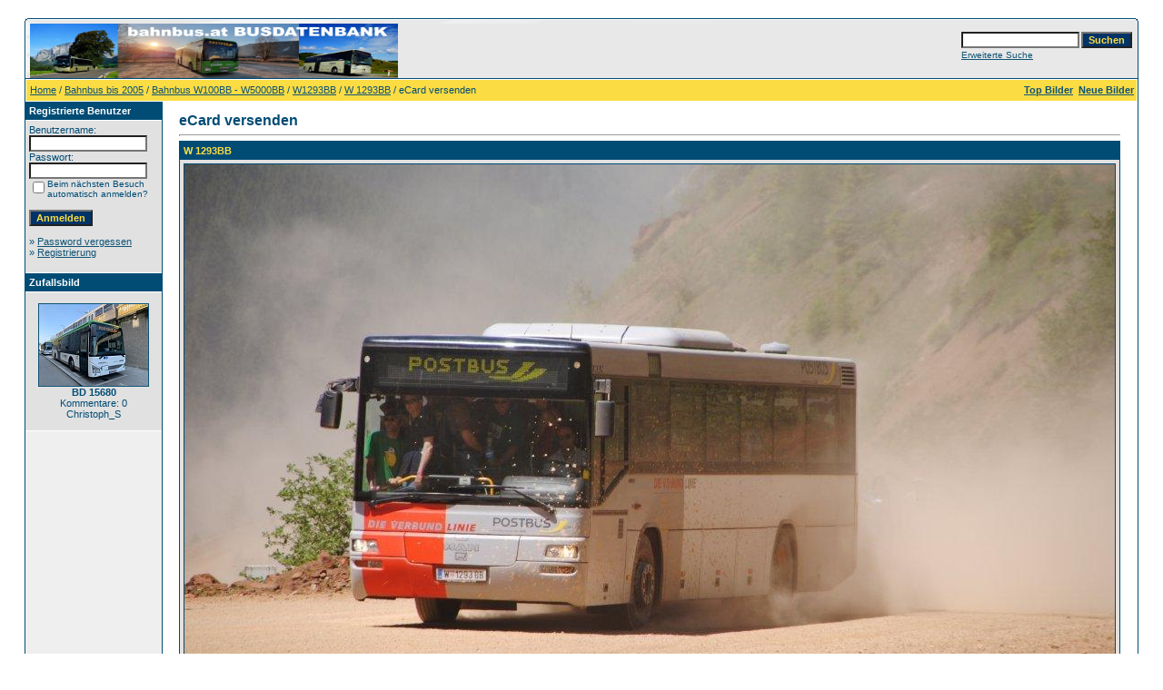

--- FILE ---
content_type: text/html;charset=UTF-8
request_url: https://bahnbus.lima-city.de/4images/postcards.php?image_id=509&mode=search
body_size: 3904
content:
<!DOCTYPE HTML PUBLIC "-//W3C//DTD HTML 4.01 Transitional//EN">
<html dir="ltr">
<head>
<title>bahnbus.at Busfotos</title>
<meta http-equiv="content-type" content="text/html; charset=UTF-8">
<meta name="description" content="bahnbus.at Busfotos">
<meta name="keywords" content="">
<meta name="robots" content="index,follow">
<meta name="revisit-after" content="10 days">
<meta http-equiv="imagetoolbar" content="no">
<link rel="stylesheet" href="./templates/default/style.css" type="text/css">
<link rel="shortcut icon" href="./favicon.ico">
<script language="javascript" type="text/javascript">
<!--

  var captcha_reload_count = 0;
	var captcha_image_url = "./captcha.php";
  function new_captcha_image() {
    if (captcha_image_url.indexOf('?') == -1) {
		  document.getElementById('captcha_image').src= captcha_image_url+'?c='+captcha_reload_count;
		} else {
		  document.getElementById('captcha_image').src= captcha_image_url+'&c='+captcha_reload_count;
		}

    document.getElementById('captcha_input').value="";
    document.getElementById('captcha_input').focus();
    captcha_reload_count++;
  }

	function opendetailwindow() { 
    window.open('','detailwindow','toolbar=no,scrollbars=yes,resizable=no,width=680,height=480');
  }
  
  function right(e) {
    if ((document.layers || (document.getElementById && !document.all)) && (e.which == 2 || e.which == 3)) {
      alert("© Copyright by bahnbus.at Busfotos");
      return false;
    }
    else if (event.button == 2 || event.button == 3) {
      alert("© Copyright by bahnbus.at Busfotos");
      return false;
    }
    return true;
  }

  if (document.layers){
    document.captureEvents(Event.MOUSEDOWN);
    document.onmousedown = right;
  }
  else if (document.all && !document.getElementById){
    document.onmousedown = right;
  }

	document.oncontextmenu = new Function("alert('© Copyright by bahnbus.at Busfotos');return false");

// -->
</script>
</head>
<body bgcolor="#FFFFFF" text="#0F5475" link="#0F5475" vlink="#0F5475" alink="#0F5475">
<br />
<table width="640" border="0" cellspacing="0" cellpadding="0" align="center">
  <tr> 
    <td> 
      <table width="100%" border="0" cellspacing="0" cellpadding="0" class="tablehead">
        <tr> 
          <td width="100%" colspan="4"><table cellpadding="0" cellspacing="0" width="100%">
    <tr>
        <td width="6"><img src="./templates/default/images/header_top_left.gif" width="6" height="6" alt="" /></td>
        <td width="100%"><img src="./templates/default/images/header_top.gif" width="100%" height="6" alt="" /></td>
	<td width="6"><img src="./templates/default/images/header_top_right.gif" width="6" height="6" alt="" /></td>
    </tr>
</table>
</td>
        </tr>
        <tr> 
          <td width="6"><img src="./templates/default/images/header_left.gif" width="6" height="60" alt="" /></td>
          <td width="100%"><img src="./templates/default/images/header_logo.jpg" width="405" height="60" alt="" /></td>
          <td width="225" align="right"> 
            <form method="post" action="./search.php"><input type="hidden" name="__csrf" value="59bc1a96d6b60a8c50c20347db38b514" />

              <table border="0" cellspacing="0" cellpadding="1">
                <tr> 
                  <td> 
                    <input type="text" name="search_keywords" size="15" class="searchinput" />
                  </td>
                  <td> 
                    <input type="submit" value="Suchen" class="button" name="submit" />
                  </td>
                </tr>
                <tr valign="top"> 
                  <td colspan="2"><a href="./search.php" class="smalltext">Erweiterte Suche</a></td>
                </tr>
              </table>
            </form>
          </td>
          <td align="right" width="6"><img src="./templates/default/images/header_right.gif" width="6" height="60" alt="" /></td>
        </tr>
      </table>
    </td>
  </tr>
  <tr> 
    <td class="bordercolor"> 
      <table width="100%" border="0" cellspacing="1" cellpadding="0">
        <tr> 
          <td class="tablebgcolor"> 
            <table width="100%" border="0" cellspacing="1" cellpadding="0">
              <tr> 
                <td class="navbar" height="23"> 
                  <table width="100%" border="0" cellspacing="0" cellpadding="0">
                    <tr> 
                      <td><img src="./templates/default/images/spacer.gif" width="4" height="4" alt="" /><span class="clickstream"><a href="./index.php" class="clickstream">Home</a>&nbsp;/&nbsp;<a href="./categories.php?cat_id=3223" class="clickstream">Bahnbus bis 2005</a>&nbsp;/&nbsp;<a href="./categories.php?cat_id=13" class="clickstream">Bahnbus W100BB - W5000BB</a>&nbsp;/&nbsp;<a href="./categories.php?cat_id=413" class="clickstream">W1293BB</a>&nbsp;/&nbsp;<a href="./details.php?image_id=509" class="clickstream">W 1293BB</a>&nbsp;/&nbsp;eCard versenden</span></td>
                      <td align="right">
						<a href="./top.php"><b>Top Bilder</b></a>&nbsp;
						<a href="./search.php?search_new_images=1"><b>Neue Bilder</b></a>&nbsp;
					  </td>
                    </tr>
                  </table>
                </td>
              </tr>
            </table>
            <table width="638" border="0" cellspacing="0" cellpadding="0">
              <tr> 
                <td width="150" class="row2" valign="top"> 
                  <table width="150" border="0" cellspacing="0" cellpadding="0">
                    <tr> 
                      <td class="head2" height="20"><img src="./templates/default/images/spacer.gif" alt="" width="4" height="4" />Registrierte Benutzer</td>
                    </tr>
                    <tr> 
                      <td class="tablebgcolor"><img src="./templates/default/images/spacer.gif" alt="" width="1" height="1" /></td>
                    </tr>
                    <tr> 
                      <td align="center" class="row1"><table width="100%" border="0" cellpadding="4" cellspacing="0">
  <tr> 
    <td valign="top" align="left"> 
      <form action="./login.php" method="post"><input type="hidden" name="__csrf" value="59bc1a96d6b60a8c50c20347db38b514" />

        Benutzername:<br />
        <input type="text" size="10" name="user_name" class="logininput" />
        <br />
        Passwort:<br />
        <input type="password" size="10" name="user_password" class="logininput" />
        <br />
        <table border="0" cellspacing="0" cellpadding="0">
          <tr valign="top"> 
            <td><input type="checkbox" name="auto_login" value="1" /></td>
            <td><span class="smalltext">Beim nächsten Besuch automatisch anmelden?</span></td>
          </tr>
        </table>
        <br />
		<input type="submit" value="Anmelden" class="button" />
      </form>
      » <a href="./member.php?action=lostpassword">Password vergessen</a><br />
	  » <a href="./register.php">Registrierung</a><br>&nbsp;</td>
  </tr>
</table>
</td>
                    </tr>
                    <tr> 
                      <td class="tablebgcolor"><img src="./templates/default/images/spacer.gif" alt="" width="1" height="1" /></td>
                    </tr>
                  </table>
				                    <table width="150" border="0" cellspacing="0" cellpadding="0">
                    <tr> 
                      <td class="head2" height="20"> <img src="./templates/default/images/spacer.gif" alt="" width="4" height="4" />Zufallsbild</td>
                    </tr>
                    <tr> 
                      <td class="tablebgcolor"><img src="./templates/default/images/spacer.gif" alt="" width="1" height="1" /></td>
                    </tr>
                    <tr> 
                      <td align="center" class="row1">
					    <br />
                        <a href="./details.php?image_id=7332" onclick="opendetailwindow()" target="detailwindow"><img src="./data/thumbnails/3965/bd_15680.jpg" border="1" width="120" height="90" alt="BD 15680" title="BD 15680" /></a><br /><b>BD 15680</b><br />
Kommentare: 0<br />Christoph_S						<br />
                        <br />
                      </td>
                    </tr>
                    <tr> 
                      <td class="tablebgcolor"><img src="./templates/default/images/spacer.gif" alt="" width="1" height="1" /></td>
                    </tr>
                  </table>
				                  </td>
                <td width="1" class="bordercolor" valign="top"><img src="./templates/default/images/spacer.gif" alt="" width="1" height="1" /></td>
                <td width="18" valign="top"><img src="./templates/default/images/spacer.gif" alt="" width="18" height="18" /></td>
                <td width="100%" valign="top">
				  <br />
                  <span class="title">eCard versenden</span> 
                  <hr size="1" />
                   
                  <form method="post" action="./postcards.php?image_id=509" name="createCard"><input type="hidden" name="__csrf" value="59bc1a96d6b60a8c50c20347db38b514" />

                    <table width="100%" border="0" cellspacing="0" cellpadding="1">
                      <tr> 
                        <td valign="top" class="head1"> 
                          <table width="100%" border="0" cellpadding="4" cellspacing="0">
                            <tr> 
                              <td colspan="2" class="head1" valign="top">W 1293BB</td>
                            </tr>
                            <tr align="center"> 
                              <td class="row1" colspan="2"><!-- Template file for JPG Files -->
<img src="./data/media/413/1293bberzberg.jpg" border="1" alt="W 1293BB" width="1024" height="685" /><br />
</td>
                            </tr>
                            <tr> 
                              <td class="row2" valign="top"><b>Hintergrundfarbe:</b></td>
                              <td class="row2" valign="top"> 
                                <table cellspacing=3 cellpadding="3">
                                  <tr> 
                                    <td bgcolor="#ffffff" align=center>&nbsp;</td>
                                    <td bgcolor="#ffcc00" align=center>&nbsp;</td>
                                    <td bgcolor="#FF9900" align=center>&nbsp;</td>
                                    <td bgcolor="#FF9999" align=center>&nbsp;</td>
                                    <td bgcolor="#CCCC00" align=center>&nbsp;</td>
                                    <td bgcolor="#99CC00" align=center>&nbsp;</td>
                                    <td bgcolor="#66CCCC" align=center>&nbsp;</td>
                                    <td bgcolor="#000000" align=center>&nbsp;</td>
                                  </tr>
                                  <tr> 
                                    <td align=center> 
                                      <input type="radio" name="bg_color" value="#ffffff" checked />
                                    </td>
                                    <td align=center> 
                                      <input type="radio" name="bg_color" value="#ffcc00" />
                                    </td>
                                    <td align=center> 
                                      <input type="radio" name="bg_color" value="#FF9900" />
                                    </td>
                                    <td align=center> 
                                      <input type="radio" name="bg_color" value="#FF9999" />
                                    </td>
                                    <td align=center> 
                                      <input type="radio" name="bg_color" value="#CCCC00" />
                                    </td>
                                    <td align=center> 
                                      <input type="radio" name="bg_color" value="#99CC00" />
                                    </td>
                                    <td align=center> 
                                      <input type="radio" name="bg_color" value="#66CCCC" />
                                    </td>
                                    <td align=center> 
                                      <input type="radio" name="bg_color" value="#000000" />
                                    </td>
                                  </tr>
                                </table>
                              </td>
                            </tr>
                            <tr> 
                              <td class="row1" valign="top"><b>Randfarbe:</b></td>
                              <td class="row1" valign="top"> 
                                <table cellspacing=3 cellpadding="3">
                                  <tr> 
                                    <td bgcolor="#000000" align=center>&nbsp;</td>
                                    <td bgcolor="#666666" align=center>&nbsp;</td>
                                    <td bgcolor="#003366" align=center>&nbsp;</td>
                                    <td bgcolor="#660099" align=center>&nbsp;</td>
                                    <td bgcolor="#FF0000" align=center>&nbsp;</td>
                                    <td bgcolor="#006600" align=center>&nbsp;</td>
                                    <td bgcolor="#FF0066" align=center>&nbsp;</td>
                                    <td bgcolor="#FFFFFF" align=center>&nbsp;</td>
                                  </tr>
                                  <tr> 
                                    <td align=center> 
                                      <input type="radio" name="border_color" value="#000000" checked />
                                    </td>
                                    <td align=center> 
                                      <input type="radio" name="border_color" value="#666666" />
                                    </td>
                                    <td align=center> 
                                      <input type="radio" name="border_color" value="#003366" />
                                    </td>
                                    <td align=center> 
                                      <input type="radio" name="border_color" value="#660099" />
                                    </td>
                                    <td align=center> 
                                      <input type="radio" name="border_color" value="#FF0000" />
                                    </td>
                                    <td align=center> 
                                      <input type="radio" name="border_color" value="#006600" />
                                    </td>
                                    <td align=center> 
                                      <input type="radio" name="border_color" value="#FF0066" />
                                    </td>
                                    <td align=center> 
                                      <input type="radio" name="border_color" value="#FFFFFF" />
                                    </td>
                                  </tr>
                                </table>
                              </td>
                            </tr>
                            <tr> 
                              <td class="row2" valign="top"><b>Schriftfarbe:</b></td>
                              <td class="row2" valign="top"> 
                                <table cellspacing=3 cellpadding="3">
                                  <tr> 
                                    <td bgcolor="#000000" align=center>&nbsp;</td>
                                    <td bgcolor="#666666" align=center>&nbsp;</td>
                                    <td bgcolor="#003366" align=center>&nbsp;</td>
                                    <td bgcolor="#660099" align=center>&nbsp;</td>
                                    <td bgcolor="#FF0000" align=center>&nbsp;</td>
                                    <td bgcolor="#006600" align=center>&nbsp;</td>
                                    <td bgcolor="#FF0066" align=center>&nbsp;</td>
                                    <td bgcolor="#FFFFFF" align=center>&nbsp;</td>
                                  </tr>
                                  <tr> 
                                    <td align=center> 
                                      <input type="radio" name="font_color" value="#000000" checked />
                                    </td>
                                    <td align=center> 
                                      <input type="radio" name="font_color" value="#666666" />
                                    </td>
                                    <td align=center> 
                                      <input type="radio" name="font_color" value="#003366" />
                                    </td>
                                    <td align=center> 
                                      <input type="radio" name="font_color" value="#660099" />
                                    </td>
                                    <td align=center> 
                                      <input type="radio" name="font_color" value="#FF0000" />
                                    </td>
                                    <td align=center> 
                                      <input type="radio" name="font_color" value="#006600" />
                                    </td>
                                    <td align=center> 
                                      <input type="radio" name="font_color" value="#FF0066" />
                                    </td>
                                    <td align=center> 
                                      <input type="radio" name="font_color" value="#FFFFFF" />
                                    </td>
                                  </tr>
                                </table>
                              </td>
                            </tr>
                            <tr> 
                              <td class="row1" valign="top"><b>Schriftart:</b></td>
                              <td class="row1" valign="top"> 
                                <table border=0 cellspacing=3 cellpadding=1>
                                  <tr> 
                                    <td> 
                                      <input name="font_face" type="radio" value="arial" checked />
                                    </td>
                                    <td><font face="arial">Arial</font></td>
                                    <td> 
                                      <input name="font_face" type="radio" value="verdana" />
                                    </td>
                                    <td><font face="verdana">Verdana</font></td>
                                  </tr>
                                  <tr> 
                                    <td> 
                                      <input name="font_face" type="radio" value="times new roman" />
                                    </td>
                                    <td><font face="times new roman">Times&nbsp;New&nbsp;Roman</font></td>
                                    <td> 
                                      <input name="font_face" type="radio" value="helvetica" />
                                    </td>
                                    <td><font face="helvetica">Helvetica</font></td>
                                  </tr>
                                </table>
                              </td>
                            </tr>
                            <tr> 
                              <td colspan="2" class="head1" valign="top">Absender</td>
                            </tr>
                            <tr> 
                              <td class="row1" valign="top"><b>Name:</b></td>
                              <td class="row1" valign="top"> 
                                <input type=text name="sender_name" value="" class="input" />
                              </td>
                            </tr>
                            <tr> 
                              <td class="row2" valign="top"><b>E-Mail:</b></td>
                              <td class="row2" valign="top"> 
                                <input type=text name="sender_email" value="" class="input" />
                              </td>
                            </tr>
                            <tr> 
                              <td colspan="2" class="head1" valign="top">Empfänger</td>
                            </tr>
                            <tr> 
                              <td class="row1"><b>Name:</b></td>
                              <td class="row1"> 
                                <input type=text name="recipient_name" value="" class="input" />
                              </td>
                            </tr>
                            <tr> 
                              <td class="row2"><b>E-Mail:</b></td>
                              <td class="row2"> 
                                <input type=text name="recipient_email" value="" class="input" />
                              </td>
                            </tr>
                            <tr> 
                              <td class="row1"><b>Überschrift:</b></td>
                              <td class="row1"> 
                                <input type=text name="headline" value="" class="input" />
                              </td>
                            </tr>
                            <tr> 
                              <td class="row2" valign="top"><b>Nachricht:</b></td>
                              <td class="row2" valign="top"> 
                                <textarea name="message" wrap="virtual" class="textarea" cols="30" rows="7"></textarea>
                              </td>
                            </tr>
                          </table>
                        </td>
                      </tr>
                    </table>
                    <input type="hidden" name="action" value="previewcard" />
                    <input type="hidden" name="image_id" value="509" />
					          <input type="hidden" name="back_url" value="index.php" />
                    <p align="center"> 
                      <input type="submit" value="eCard Vorschau" class="button" />
                    </p>
                  </form>
<script language="javascript" type="text/javascript">
var bg_color = "";
var border_color = "";
var font_color = "";
var font_face = "";
    
function RestoreUserValues()
{
  var x = document.forms.createCard;
  for (i=0;i<x.bg_color.length;i++) {
    if (x.bg_color[i].value == bg_color) {
      x.bg_color[i].checked = true;
      break;
    }
  }
  for (i=0;i<x.border_color.length;i++) {
    if (x.border_color[i].value == border_color) {
      x.border_color[i].checked = true;
      break;
    }
  }
  for (i=0;i<x.font_color.length;i++) {
    if (x.font_color[i].value == font_color) {
      x.font_color[i].checked = true;
      break;
    }
  }
  for (i=0;i<x.font_face.length;i++) {
    if (x.font_face[i].value == font_face) {
      x.font_face[i].checked = true;
      break;
    }
  }
}
if( bg_color != "" )
  RestoreUserValues();
</script>
				         </td>
                <td width="19" valign="top"><img src="./templates/default/images/spacer.gif" alt="" width="19" height="19" /></td>
              </tr>
            </table>
          </td>
        </tr>
      </table>
    </td>
  </tr>
  <tr> 
    <td> 
      <table width="100%" border="0" cellspacing="0" cellpadding="0" class="tablebottom">
        <tr> 
          <td width="6" nowrap><img src="./templates/default/images/footer_left.gif" width="6" height="19" alt="" /></td>
          <td width="100%"></td>
          <td width="6" nowrap><img src="./templates/default/images/footer_right.gif" width="6" height="19" alt="" /></td>
        </tr>
      </table>
    </td>
  </tr>
</table>

<!--
    Bitte beachten Sie, dass der folgende Copyrighthinweis
    auf JEDER Seite die von 4images ausgegeben wird sichtbar 
    sein MUSS. Schriftart, Farbe etc. dürfen an die eigene 
    Website angepasst werden, der Hinweis darf aber unter 
    KEINEN Umständen entfernt oder unsichtbar gemacht werden.
    Auch muss der Hyperlink zu http://www.4homepages.de intakt 
    bleiben. Diese Bedingung ist Bestandteil der Lizenz dieser 
    Software. Lesen Sie die Lizenz.txt Datei für weitere 
    Informationen.
	
    Please note that the following copyright notice
    MUST be displayed on each and every page output
    by 4images. You may alter the font, colour etc. but
    you CANNOT remove it, nor change it so that it be,
    to all intents and purposes, invisible. The hyperlink 
    http://www.4homepages.de must also remain intact. 
    These conditions are part of the licence this software 
    is released under. See the Licence.txt file for 
    more information.
// -->

<p id="copyright" align="center">
  Powered by <b>4images</b> 1.10
  <br />
  Copyright &copy; 2002-2026 <a href="http://www.4homepages.de" target="_blank">4homepages.de</a>
</p>
</body>
</html>